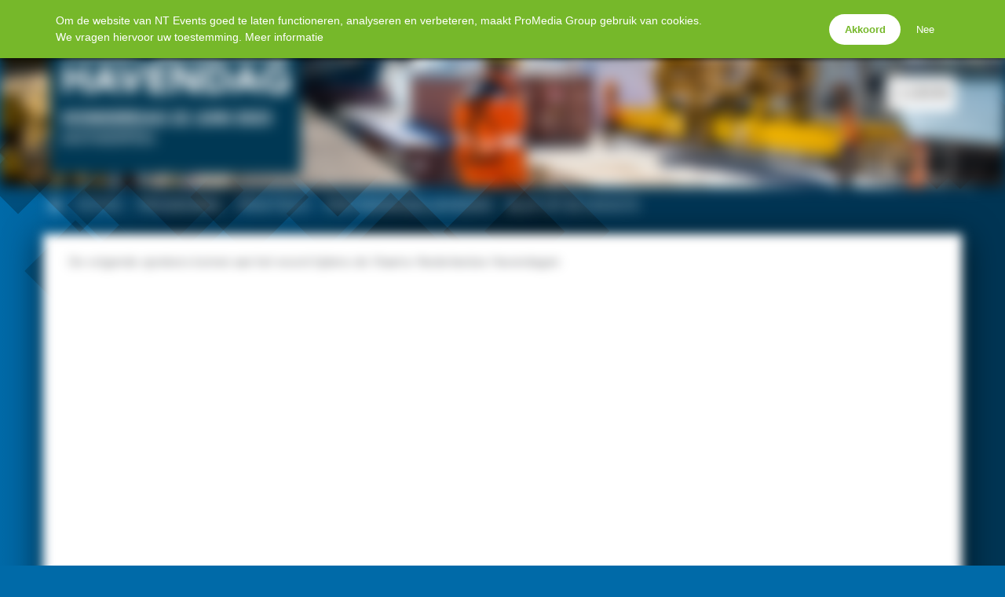

--- FILE ---
content_type: text/html; charset=UTF-8
request_url: https://events.nt.nl/sprekers-2/
body_size: 5688
content:
<!doctype html>
<html lang="nl_NL">
<head>
<meta charset="UTF-8" />
<meta name="viewport" content="width=device-width, initial-scale=1.0, maximum-scale=1.0, user-scalable=no" />
<title>Sprekers | NT Events</title>

		<!-- All in One SEO 4.9.3 - aioseo.com -->
	<meta name="robots" content="max-image-preview:large" />
	<link rel="canonical" href="https://events.nt.nl/sprekers-2/" />
	<meta name="generator" content="All in One SEO (AIOSEO) 4.9.3" />
		<meta property="og:locale" content="nl_NL" />
		<meta property="og:site_name" content="NT Events | Evenementen van Nieuwsblad Transport" />
		<meta property="og:type" content="article" />
		<meta property="og:title" content="Sprekers | NT Events" />
		<meta property="og:url" content="https://events.nt.nl/sprekers-2/" />
		<meta property="article:published_time" content="2021-06-28T13:40:41+00:00" />
		<meta property="article:modified_time" content="2022-02-02T17:54:32+00:00" />
		<meta name="twitter:card" content="summary" />
		<meta name="twitter:title" content="Sprekers | NT Events" />
		<script type="application/ld+json" class="aioseo-schema">
			{"@context":"https:\/\/schema.org","@graph":[{"@type":"BreadcrumbList","@id":"https:\/\/events.nt.nl\/sprekers-2\/#breadcrumblist","itemListElement":[{"@type":"ListItem","@id":"https:\/\/events.nt.nl#listItem","position":1,"name":"Home","item":"https:\/\/events.nt.nl","nextItem":{"@type":"ListItem","@id":"https:\/\/events.nt.nl\/sprekers-2\/#listItem","name":"Sprekers"}},{"@type":"ListItem","@id":"https:\/\/events.nt.nl\/sprekers-2\/#listItem","position":2,"name":"Sprekers","previousItem":{"@type":"ListItem","@id":"https:\/\/events.nt.nl#listItem","name":"Home"}}]},{"@type":"Organization","@id":"https:\/\/events.nt.nl\/#organization","name":"NT Events","description":"Evenementen van Nieuwsblad Transport","url":"https:\/\/events.nt.nl\/"},{"@type":"WebPage","@id":"https:\/\/events.nt.nl\/sprekers-2\/#webpage","url":"https:\/\/events.nt.nl\/sprekers-2\/","name":"Sprekers | NT Events","inLanguage":"nl-NL","isPartOf":{"@id":"https:\/\/events.nt.nl\/#website"},"breadcrumb":{"@id":"https:\/\/events.nt.nl\/sprekers-2\/#breadcrumblist"},"datePublished":"2021-06-28T13:40:41+02:00","dateModified":"2022-02-02T17:54:32+01:00"},{"@type":"WebSite","@id":"https:\/\/events.nt.nl\/#website","url":"https:\/\/events.nt.nl\/","name":"NT Events","description":"Evenementen van Nieuwsblad Transport","inLanguage":"nl-NL","publisher":{"@id":"https:\/\/events.nt.nl\/#organization"}}]}
		</script>
		<!-- All in One SEO -->

<link rel='dns-prefetch' href='//ppt.promedia.nl' />
<link rel='dns-prefetch' href='//hcaptcha.com' />
<link rel='dns-prefetch' href='//cdnjs.cloudflare.com' />
<link rel='dns-prefetch' href='//fonts.googleapis.com' />
<style id='wp-img-auto-sizes-contain-inline-css' type='text/css'>
img:is([sizes=auto i],[sizes^="auto," i]){contain-intrinsic-size:3000px 1500px}
/*# sourceURL=wp-img-auto-sizes-contain-inline-css */
</style>
<link rel='stylesheet' id='gallery-css' href='https://events.nt.nl/wp-content/plugins/mobzGallery/gallery.css?ver=1755826832' type='text/css' media='all' />
<link rel='stylesheet' id='ppt-css' href='https://ppt.promedia.nl/client.css?ver=0.0.5' type='text/css' media='all' />
<link rel='stylesheet' id='europoint-css' href='https://events.nt.nl/wp-content/themes/europoint_event/style.css?ver=1764351765' type='text/css' media='all' />
<link rel='stylesheet' id='raleway-css' href='//fonts.googleapis.com/css?family=Raleway%3A400%2C500%2C700&#038;ver=1764351765' type='text/css' media='all' />
<link rel='stylesheet' id='roboto-css' href='//fonts.googleapis.com/css?family=Roboto%3A400%2C300%2C700%2C400italic&#038;ver=1764351765' type='text/css' media='all' />
<link rel='stylesheet' id='fontawesome-css' href='//cdnjs.cloudflare.com/ajax/libs/font-awesome/4.7.0/css/font-awesome.min.css?ver=4.7.0' type='text/css' media='all' />
<link rel='stylesheet' id='pmgsub-css' href='https://events.nt.nl/wp-content/plugins/pmgSubscriptions/styles/pmgsub.css?ver=1766506822' type='text/css' media='all' />
<script type="text/javascript" src="//cdnjs.cloudflare.com/ajax/libs/jquery/1.12.4/jquery.min.js" id="jquery-js"></script>
<script type="text/javascript" src="https://events.nt.nl/wp-content/plugins/mobzGallery/gallery.js?ver=1755826832" id="gallery-js"></script>
<script type="text/javascript" src="https://events.nt.nl/wp-content/plugins/pmgGAnalytics/ga_events.js?ver=1755826842" id="pmgga-js"></script>
<script type="text/javascript" src="https://ppt.promedia.nl/client.js?ver=0.1.9" id="ppt-js"></script>
<script type="text/javascript" src="https://hcaptcha.com/1/api.js?ver=6.9" id="hcaptcha-js"></script>
<script type="text/javascript" src="https://events.nt.nl/wp-content/plugins/pmgPrivacy/gdpr.js?ver=1755826849" id="gdpr-js"></script>
<script type="text/javascript" src="https://events.nt.nl/wp-content/themes/europoint_event/main.js?ver=1764351765" id="europoint-js"></script>
<script type="text/javascript" src="https://events.nt.nl/wp-content/plugins/pmgSubscriptions/scripts/pmgsubs.js?ver=1755826852" id="pmgsub-assoc-js"></script>
<meta property="og:site_name" content="NT Events" />
<meta property="og:title" content="Sprekers" />
<meta property="og:url" content="https://events.nt.nl/sprekers-2/" />
<meta property="og:description" content="De volgende sprekers komen aan het woord tijdens de Vlaams-Nederlandse Havendagen: Mis het niet meld u nu alvast aan! " />
<meta name="twitter:card" content="summary" />
<meta name="twitter:domain" content="events.nt.nl" />
<meta name="twitter:title" content="Sprekers" />
<noscript><style type="text/css">.js-only{display:none;}</style></noscript>
<link rel='shortlink' href='https://events.nt.nl/?p=7690' />
<!-- GA: dataLayer definition -->
<script>/* <![CDATA[ */
window.dataLayer = window.dataLayer || [];
/* ]]> */</script>
<!-- Google Analytics v4 -->
<script async src="https://www.googletagmanager.com/gtag/js?id=G-1YK0H0277V"></script>
<script>/* <![CDATA[ */
function gtag(){dataLayer.push(arguments);}
gtag('js', new Date());
gtag('config', 'G-1YK0H0277V', {"anonymize_ip":true});
/* ]]> */</script>
<style type="text/css">
:root { --primary-color: #f26810; --secondary-light-color: #2ab0ed; --secondary-dark-color: #00416e; --blurb-color: #ffffff; --blurb-color-bg: #f26810; --nag-color: #333333; --nag-color-fg: #ffffff; --step-color: #2187e0; --step-color-fg: #ffffff; --step-color-labels: #000000; --btn-default-bg: #ffffff; --btn-default-bg-hover: #f2f2f2; --btn-default-border: #000000; --btn-default-border-hover: transparent; --btn-default-fg: #000000; --btn-default-fg-hover: #000000; --btn-primary-bg: #ee7010; --btn-primary-bg-hover: #f26810; --btn-primary-border: transparent; --btn-primary-border-hover: transparent; --btn-primary-fg: #ffffff; --btn-primary-fg-hover: #ffffff; --str-optional: " (optioneel)"; }
</style>
<link rel="icon" href="https://events.nt.nl/wp-content/uploads/2021/10/cropped-NT-site-pictogram-32x32.jpg" sizes="32x32" />
<link rel="icon" href="https://events.nt.nl/wp-content/uploads/2021/10/cropped-NT-site-pictogram-192x192.jpg" sizes="192x192" />
<link rel="apple-touch-icon" href="https://events.nt.nl/wp-content/uploads/2021/10/cropped-NT-site-pictogram-180x180.jpg" />
<meta name="msapplication-TileImage" content="https://events.nt.nl/wp-content/uploads/2021/10/cropped-NT-site-pictogram-270x270.jpg" />
<style type="text/css">
:root {
	--mainmenu-frg: #FFFFFF;
	--mainmenu-frg-hover: #ffffff;
	--mainmenu-marker: #ffffff;
	--submenu-bkg: #FFFFFF;
	--submenu-frg: #333333;
	--submenu-bkg-hover: #EEEEEE;
	--submenu-frg-hover: #111111;
	--submenu-marker: #333333;
	--topnav-bkg: #006aa8;
	--topnav-bkg-scrolled: #006aa8CC;
	--leadout-bkg: #005682;
	--social-frg: #ffffff;
	--body-headings: #777777;
	--body-text: #808285;
	--background-pattern: url(/wp-content/themes/europoint_event/images/bg-f-squares.svg);
}
html, body, .top-bar, .scrolled .menu-bar, .snippet-thumbnail { background-color: var(--topnav-bkg); }
.scrolled #menu-bar { background-color: var(--topnav-bkg-scrolled); -webkit-backdrop-filter: blur(5px); backdrop-filter: blur(5px); }
footer .leadout { background-color: var(--leadout-bkg); background-image: url(https://events.nt.nl/wp-content/uploads/2021/07/V_N-Havendagen-2021_webheader_1920x355-1.png); }
footer .social-media-link { color: var(--social-frg); }
</style>
</head>
<body class="wp-singular page-template-default page page-id-7690 wp-theme-europoint_event page-sprekers-2">
	<header class="has-logo has-social">
		<div id="top-bar">
			<div id="hamburger-container">
				<a href="#" id="hamburger-button">
					<span class="for-inactive"><i class="fa fa-bars"></i><span class="sr-only">Menu</span></span>
					<span class="for-active"><i class="fa fa-times"></i><span class="sr-only">Close</span></span>
				</a>
				<nav id="hamburger-menu"><div class="menu-havencongres-port-of-zwolle-2025-container"><ul id="menu-havencongres-port-of-zwolle-2025" class="menu"><li id="menu-item-12959" class="menu-item menu-item-type-post_type menu-item-object-page menu-item-12959"><a href="https://events.nt.nl/havencongres-zwolle/">Home</a></li>
<li id="menu-item-13279" class="menu-item menu-item-type-post_type menu-item-object-page menu-item-13279"><a href="https://events.nt.nl/havencongres-zwolle/terugblik-havendebat-port-of-zwolle-2024/">Foto’s</a></li>
<li id="menu-item-13108" class="menu-item menu-item-type-post_type menu-item-object-page menu-item-13108"><a href="https://events.nt.nl/havencongres-zwolle/programma/">Programma</a></li>
<li id="menu-item-12974" class="menu-item menu-item-type-post_type menu-item-object-page menu-item-12974"><a href="https://events.nt.nl/havencongres-zwolle/praktisch-2/">Praktisch</a></li>
<li id="menu-item-13142" class="menu-item menu-item-type-post_type menu-item-object-page menu-item-13142"><a href="https://events.nt.nl/havencongres-zwolle/partnermogelijkheden/">Partnermogelijkheden</a></li>
<li id="menu-item-13281" class="menu-item menu-item-type-post_type menu-item-object-page menu-item-13281"><a href="https://events.nt.nl/havencongres-zwolle/blijf-op-de-hoogte/">Blijf op de hoogte</a></li>
</ul></div></nav>
			</div>
			<div id="account-container">
				<a href="https://events.nt.nl/login/?redirect_to=%2Fsprekers-2%2F" id="account-button">
					<i class="fa fa-user-o"></i>
				</a>
				<div class="inline-dropdown inline-login"><div class="pmgsub pmgsub-login"><form name="loginform" id="loginform" action="https://events.nt.nl/wp-login.php" method="post"><p class="login-username">
				<label for="user_login">Inlognaam</label>
				<input type="text" name="log" id="user_login" autocomplete="username" autofocus class="form-control" value="" size="20" />
			</p><p class="login-password">
				<label for="user_pass">Wachtwoord</label>
				<input type="password" name="pwd" id="user_pass" autocomplete="current-password" spellcheck="false" class="form-control" value="" size="20" />
			</p><p class="login-remember"><label><input name="rememberme" type="checkbox" id="rememberme" value="forever" /> Login onthouden</label></p><p class="login-submit">
				<input type="submit" name="wp-submit" id="wp-submit" class="pmgsub-btn pmgsub-btn-primary" value="Inloggen" />
				<input type="hidden" name="redirect_to" value="https://events.nt.nl/sprekers-2/" />
			</p></form></div></div>
			</div>
		</div>
		<div id="jumbotron" class="jumbotron-align-top jumbotron-tint-none" style="background-image:url(https://events.nt.nl/wp-content/uploads/2021/07/V_N-Havendagen-2021_webheader_1920x355-1.png);"></div>
		<div id="header-social-container" class="header-social hide-when-scrolled"><span class="social-media"><a href="https://www.linkedin.com/company/7121270/" target="_blank" class="social-media-link"><i class="fa fa-linkedin fa-fw"></i><span class="sr-only"> LinkedIn</span></a><a href="https://www.facebook.com/nieuwsblad.transport" target="_blank" class="social-media-link"><i class="fa fa-facebook fa-fw"></i><span class="sr-only"> Facebook</span></a><a href="https://twitter.com/NTnl" target="_blank" class="social-media-link"><span style="display:inline-block;width:1.28571429em;">&Xopf;</span><span class="sr-only"> Twitter</span></a></span></div>
		<div id="header-logo-container" class="hide-when-scrolled"><div class="header-logo-wrapper" style="color:#000000;"><a id="header-logo" href="/wp-content/uploads/2023/02/V_N-Havendag-2023_titelblok_465x300.png"><img id="header-logo-image" src="/wp-content/uploads/2023/02/V_N-Havendag-2023_titelblok_465x300.png" alt="Logo" /></a></div></div>
		<div id="header-accountnav-container" class="hide-when-scrolled">
			<nav id="account-nav">
				<ul>
					<li class="menu-item">
						<a class="btn-inline-toggle btn-login" href="https://events.nt.nl/login/?redirect_to=%2Fsprekers-2%2F"><i class="fa fa-user-o"></i> Log in</a>
						<div class="inline-dropdown inline-login"><div class="pmgsub pmgsub-login"><form name="loginform" id="loginform" action="https://events.nt.nl/wp-login.php" method="post"><p class="login-username">
				<label for="user_login">Inlognaam</label>
				<input type="text" name="log" id="user_login" autocomplete="username" autofocus class="form-control" value="" size="20" />
			</p><p class="login-password">
				<label for="user_pass">Wachtwoord</label>
				<input type="password" name="pwd" id="user_pass" autocomplete="current-password" spellcheck="false" class="form-control" value="" size="20" />
			</p><p class="login-remember"><label><input name="rememberme" type="checkbox" id="rememberme" value="forever" /> Login onthouden</label></p><p class="login-submit">
				<input type="submit" name="wp-submit" id="wp-submit" class="pmgsub-btn pmgsub-btn-primary" value="Inloggen" />
				<input type="hidden" name="redirect_to" value="https://events.nt.nl/sprekers-2/" />
			</p></form></div></div>
					</li>
				</ul>
			</nav>
		</div>
		<div id="menu-bar">
			<div class="container">
<nav id="main-menu" class="menu-havencongres-port-of-zwolle-2025-container"><ul id="menu-havencongres-port-of-zwolle-2026" class="container"><li class="menu-item menu-item-type-post_type menu-item-object-page menu-item-12959"><a href="https://events.nt.nl/havencongres-zwolle/" class="link-home"><i class="fa fa-home"></i><span class="label-home">Home</span></a></li>
<li class="menu-item menu-item-type-post_type menu-item-object-page menu-item-13279"><a href="https://events.nt.nl/havencongres-zwolle/terugblik-havendebat-port-of-zwolle-2024/">Foto’s</a></li>
<li class="menu-item menu-item-type-post_type menu-item-object-page menu-item-13108"><a href="https://events.nt.nl/havencongres-zwolle/programma/">Programma</a></li>
<li class="menu-item menu-item-type-post_type menu-item-object-page menu-item-12974"><a href="https://events.nt.nl/havencongres-zwolle/praktisch-2/">Praktisch</a></li>
<li class="menu-item menu-item-type-post_type menu-item-object-page menu-item-13142"><a href="https://events.nt.nl/havencongres-zwolle/partnermogelijkheden/">Partnermogelijkheden</a></li>
<li class="menu-item menu-item-type-post_type menu-item-object-page menu-item-13281"><a href="https://events.nt.nl/havencongres-zwolle/blijf-op-de-hoogte/">Blijf op de hoogte</a></li>
</ul></nav>			</div>
		</div>
	</header>
	<div class="container page-container">
<article id="page-sprekers-2" class="no-sections no-asides has-iframe post-7690 page type-page status-publish hentry">
<div class="body-content pillar"><p>De volgende sprekers komen aan het woord tijdens de Vlaams-Nederlandse Havendagen:</p>
<script type="text/javascript" src="https://forms.nt.nl/scripts/host.js?2024020501"></script>
<iframe id="pme-iframe-0" class="pme-iframe" src="https://forms.nt.nl/nlvlhd2021/workshops?ifr=pme-iframe-0&amp;type=ws" width="100%" height="2000" style="border: none; overflow: hidden;" border="0" frameBorder="0" scrolling="no" webkitallowfullscreen mozallowfullscreen allowfullscreen></iframe>
<p>Mis het niet meld u nu alvast aan! <a href="https://ntp.webinargeek.com/vlaams-nederlandse-havendagen"><span class="button" style="background:#003366;">Registreer kosteloos!</span></a></p>
</div></article>
		<footer>
			<div class="meta pillar">
<div id="text-2" class="widget widget_text">
<h2>ProMedia Group</h2>
			<div class="textwidget"><p>NT events worden georganiseerd door Nieuwsblad Transport. Nieuwsblad Transport is een uitgave van ProMedia Group.</p>
<p>ProMedia Group<br />
Weena 505 B18<br />
3013 AL Rotterdam</p>
<p><a href="https://www.promedia.nl/algemene-voorwaarden/">Algemene voorwaarden</a><br />
<a href="https://www.promedia.nl/gegevensbescherming/" target="_blank" rel="noopener">Privacy policy</a></p>
</div>
		</div>
<div id="text-4" class="widget widget_text">
<h2>Word Nieuwsblad Transport abonnee!</h2>
			<div class="textwidget"><p>Wilt u onbeperkt toegang tot het belangrijke nieuws uit de transport en logistieke sector? Word dan Nieuwsblad Transport abonnee!</p>
<p>Pak uw kans en bekijk <strong><a href="https://www.nt.nl/abonneren/">hier</a></strong> onze abonnementen</p>
</div>
		</div>
<div id="text-6" class="widget widget_text">
<h2>Organisatie</h2>
			<div class="textwidget"><p><img loading="lazy" decoding="async" class="alignnone size-full wp-image-10083" src="https://events.nt.nl/wp-content/uploads/2022/12/Organisatie-5.png" alt="" width="313" height="156" /></p>
</div>
		</div>
			</div>
			<div class="leadout"><div class="pillar">
<span class="social-media"><a href="https://www.linkedin.com/company/7121270/" target="_blank" class="social-media-link"><i class="fa fa-linkedin fa-fw"></i><span class="sr-only"> LinkedIn</span></a><a href="https://www.facebook.com/nieuwsblad.transport" target="_blank" class="social-media-link"><i class="fa fa-facebook fa-fw"></i><span class="sr-only"> Facebook</span></a><a href="https://twitter.com/NTnl" target="_blank" class="social-media-link"><span style="display:inline-block;width:1.28571429em;">&Xopf;</span><span class="sr-only"> Twitter</span></a></span>
<p>© 2026 ProMedia Events &amp; Conferences BV</p>
			</div></div>
		</footer>
	</div>
<script type="speculationrules">
{"prefetch":[{"source":"document","where":{"and":[{"href_matches":"/*"},{"not":{"href_matches":["/wp-*.php","/wp-admin/*","/wp-content/uploads/*","/wp-content/*","/wp-content/plugins/*","/wp-content/themes/europoint_event/*","/*\\?(.+)"]}},{"not":{"selector_matches":"a[rel~=\"nofollow\"]"}},{"not":{"selector_matches":".no-prefetch, .no-prefetch a"}}]},"eagerness":"conservative"}]}
</script>
<script type="text/javascript">
piAId = '184272';
piCId = '9358';
(function() {
	function async_load(){
		var s = document.createElement('script'); s.type = 'text/javascript';
		s.src = ('https:' == document.location.protocol ? 'https://pi' : 'http://cdn') + '.pardot.com/pd.js';
		var c = document.getElementsByTagName('script')[0]; c.parentNode.insertBefore(s, c);
	}
	if(window.attachEvent) { window.attachEvent('onload', async_load); }
	else { window.addEventListener('load', async_load, false); }
})();
</script>
		<style type="text/css">
		#gdpr-consent { --text-bkg: #76B82A; --text-frg: #FFFFFF; --text-link: #FFFFFF; --btn-bkg: #FFFFFF; --btn-frg: #76B82A; top: 0; }
		</style>
		<script type="text/javascript">/* <![CDATA[ */
		gdpr_css = "/wp-content/plugins/pmgPrivacy/gdpr.css";
		gdpr_url = "/wp-content/plugins/pmgPrivacy/consent.php";
		gdpr_xlat = {"str-accept":"Akkoord","str-deny":"Nee","str-prompt":"Om de website van NT Events goed te laten functioneren, analyseren en verbeteren, maakt ProMedia Group gebruik van cookies. <br \/>We vragen hiervoor uw toestemming. <a href=\"https:\/\/www.promedia.nl\/gegevensbescherming\/\" target=\"_blank\">Meer informatie<\/a>"};
		</script>
	<script type="text/javascript">/* <![CDATA[ */
	if ((window.location.search.indexOf ('utm_source=newsletter') > 0) && (window.location.search.indexOf ('utm_medium=email') > 0))
	{
		var ny = new Date ();
		ny.setFullYear (ny.getFullYear () + 1);
		document.cookie = 'mcu=1; expires=' + ny.toUTCString () + '; path=/';
	}
	var pmgsubs = {
		"state" : "anon",
		"newsletter" : !!document.cookie.match(/\bmcu=1\b/)
	};
	/* ]]> */</script>
<script type="text/javascript">
/* <!CDATA[ */
	var ppt_base_url = "https://ppt.promedia.nl/";
	    var ppt_cats = [];

    function ppt_hcaptcha_callback (token)
	{
		var asset_id = jQuery ('#drag4-component-1').closest ('.asset-wrapper').data ('asset-id');
    	jQuery.post (ppt_base_url + 'hcaptcha.php', { 'token' : token, 'asset_id' : asset_id }, function (data)
    	{
        	jQuery ('#drag4-component-1').prop ('action', data).submit ();
    	});
	}
/* ]> */
</script>

<script defer src="https://static.cloudflareinsights.com/beacon.min.js/vcd15cbe7772f49c399c6a5babf22c1241717689176015" integrity="sha512-ZpsOmlRQV6y907TI0dKBHq9Md29nnaEIPlkf84rnaERnq6zvWvPUqr2ft8M1aS28oN72PdrCzSjY4U6VaAw1EQ==" data-cf-beacon='{"version":"2024.11.0","token":"a76cf0c238cf49e690a52633c4e1fc5f","r":1,"server_timing":{"name":{"cfCacheStatus":true,"cfEdge":true,"cfExtPri":true,"cfL4":true,"cfOrigin":true,"cfSpeedBrain":true},"location_startswith":null}}' crossorigin="anonymous"></script>
</body>
</html>

--- FILE ---
content_type: text/css
request_url: https://events.nt.nl/wp-content/themes/europoint_event/style.css?ver=1764351765
body_size: 8276
content:
/*
	Theme Name: Europoint Event
	Description: Theme for ProMedia Events & Conferences events.
	Version: 1.1
	Author: Steven Don
	Author URI: http://www.shdon.com/
	Tags: white, two-columns, max-width, responsive
*/

/* Basic elements */

*
{
	-moz-box-sizing: border-box;
	box-sizing: border-box;
	margin: 0;
	padding: 0;
}

:root {
	--mainmenu-bkg: #999999;
	--mainmenu-bkg-scrolled: #999999DD;
	--mainmenu-frg: #FFFFFF;
	--mainmenu-frg-hover: #FFFFFF;
	--mainmenu-marker: #FFFFFF;
	--submenu-bkg: #FFFFFF;
	--submenu-frg: #333333;
	--submenu-bkg-hover: #EEEEEE;
	--submenu-frg-hover: #111111;
	--submenu-marker: #333333;
	--background-pattern: none;
	--body-headings: #808285;
	--body-text: #808285;
}

html, body
{
	background: #FFF;
	color: #000;
	font-family: "Roboto", Helvetica, Arial, sans-serif;
	line-height: 1.5;
	overflow-x: hidden;
}

html
{
	height: 100%;
}

body
{
	background-attachment: fixed, fixed;
	background-image: var(--background-pattern);
	background-image: var(--background-pattern), linear-gradient(to right, rgba(0,0,0,0) 0%, rgba(0,0,0,0.5) 60%);
	background-position: left top;
	background-repeat: no-repeat;
	min-height: 100%;
}

a
{
	color: inherit;
	cursor: pointer;
	text-decoration: none;
}

address
{
	font-style: normal;
}

b, strong
{
	font-weight: 600;
}

h1, h2, h3
{
	font-family: "Raleway", Helvetica, Arial, sans-serif;
	font-weight: 600;
}

hr
{
	border-color: #CCC;
	border-style: solid none none;
	border-width: 1px 0 0;
	display: block;
	height: 0;
	width: 100%;
}

input[type=email],
input[type=number],
input[type=text],
input[type=url]
{
	border: 1px solid #CCC;
	transition: border-color 0.25s, box-shadow 0.25s;
}

input:focus
{
	border-color: #333;
	box-shadow: 0 0 1ex rgba(0,0,0,0.25);
}

p
{
	font-weight: normal;
}

/* Utility classes */

a[href]
{
	transition: color 0.25s, background-color 0.25s;
}

a.anchor
{
	display: block;
	height: 0;
	position: relative;
	top: -6em;
}

.autoclear:after
{
	clear: both;
	content: '';
	display: table;
}

.button
{
	background: #939598;
	border: none;
	border-radius: 5px;
	color: #FFFFFF;
	display: inline-block;
	line-height: 3em;
	margin: 1ex;
	min-height: 2em;
	padding-left: 1.5em;
	padding-right: 1.5em;
	text-align: center;
	text-decoration: none;
	text-transform: uppercase;
	transition: color 0.25s, background-color 0.25s;
}

.button:hover
{
	background: #666;
}

.button.fancy
{
	background-image: linear-gradient(to bottom, #3397E6, #0B5CD1);
	border: 5px solid #3599E7;
	border-radius: 1.5em;
	box-shadow: inset 2px 4px 6px -3px #FFF, inset -2px -4px 6px -3px #0852CC, 0.75ex 0.75ex 2.5ex -1.5ex rgba(0,0,0,0.5);
	color: #FFF;
	cursor: pointer;
	display: inline-block;
	font-size: 1rem;
	font-weight: bold;
	height: 3em;
	line-height: 38px;
	min-width: 265px;
	text-align: center;
}

.button.s
{
	font-size: 75%;
}

.button.l
{
	font-size: 125%;
}

.button.xl
{
	font-size: 150%;
}

.button.xxl
{
	font-size: 175%;
}

.highlight
{
	background: #EEE;
	border: 1px solid #EEE;
	padding: 0 1em;
}

.highlight h4
{
	margin: 1em 0;
}

i.fa
{
	text-decoration: none !important;
}

img.aligncenter
{
	display: block;
	height: auto;
	margin: 0 auto;
	max-width: 100%;
}

img.alignleft
{
	clear: left;
	float: left;
	margin: 0 1em 1em 0;
}

img.alignright
{
	clear: right;
	float: right;
	margin: 0 0 1em 1em;
}

img.imground
{
	border: 4px solid #CCC;
	border-radius: 50%;
}

img.fluid
{
	display: block;
	height: auto;
	max-width: 100%;
	width: 100%;
}

.fade
{
	opacity: 0.5;
	transition: opacity 0.5s;
}

.fade.in
{
	opacity: 1;
}

.fade.out
{
	opacity: 0;
}

/* Scaffolding */

.page-container
{
	background: #FFFFFF;
	box-shadow: 0 10px 38px 6px rgba(0,0,0,0.57);
	font-size: 0.75rem;
	margin-bottom: 5em;
	position: relative;
	z-index: 0;
}

.container
{
	margin-left: auto;
	margin-right: auto;
	width: 100%;
}

.pillar
{
	clear: both;
	margin-left: auto;
	margin-right: auto;
	padding-left: 2rem;
	padding-right: 2rem;
	position: relative;
	width: 100%;
}

.sr-only
{
	border: 0;
	clip: rect(0, 0, 0, 0);
	height: 1px;
	margin: -1px;
	overflow: hidden;
	padding: 0;
	position: absolute;
	width: 1px;
}

@media (min-width: 768px)
{
	.container { max-width: 750px; }
}

@media (min-width: 992px)
{
	.container { max-width: 970px; }
}

@media (min-width: 1200px)
{
	.container { max-width: 1170px; }
}

/* Bootstrap grid cherrypicking */

.visible-xs,
.visible-sm,
.visible-md,
.visible-lg
{
	display: none !important;
}


.row
{
	display: grid;
	gap: 2rem 1rem;
	grid-template-columns: repeat(12, 1fr);
	margin-inline: -1rem;
}

.col-xs-3, .col-xs-4, .col-xs-6, .col-xs-8, .col-xs-12,
.col-sm-3, .col-sm-4, .col-sm-6, .col-sm-8, .col-sm-12,
.col-md-3, .col-md-4, .col-md-6, .col-md-8, .col-md-12,
.col-lg-3, .col-lg-4, .col-lg-6, .col-lg-8, .col-lg-12
{
	grid-column-end: span 12;
	min-height: 1px;
	padding-inline: 1rem;
	position: relative;
}

.col-xs-8 { grid-column-end: span 8; }
.col-xs-6 { grid-column-end: span 6; }
.col-xs-4 { grid-column-end: span 4; }
.col-xs-3 { grid-column-end: span 3; }

@media (max-width: 767px)
{
	.visible-xs { display: block !important; }
}

@media (min-width: 768px)
{
	.col-sm-8 { grid-column-end: span 8;}
	.col-sm-6 { grid-column-end: span 6;}
	.col-sm-4 { grid-column-end: span 4;}
	.col-sm-3 { grid-column-end: span 3;}
}

@media (min-width: 768px) and (max-width: 991px)
{
	.visible-sm { display: block !important; }
}

@media (min-width: 992px)
{
	.col-md-8 { grid-column-end: span 8;}
	.col-md-6 { grid-column-end: span 6;}
	.col-md-4 { grid-column-end: span 4;}
	.col-md-3 { grid-column-end: span 3;}
}

@media (min-width: 992px) and (max-width: 1199px)
{
	.visible-md { display: block !important; }
}

@media (min-width: 1200px)
{

	.col-lg-8 { grid-column-end: span 8;}
	.col-lg-6 { grid-column-end: span 6;}
	.col-lg-4 { grid-column-end: span 4;}
	.col-lg-3 { grid-column-end: span 3;}
	.visible-lg { display: block !important; }
}

.clearfix:before,
.container:before
{
	content: '';
	display: table;
}

.clearfix:after,
.container:after
{
	clear: both;
	content: '';
	display: table;
}

/* Branding classes */

.brand-logo-container
{
	background: white;
	padding: 1em;
}

.brand-logo-container-left
{
	left: 0;
	position: absolute;
	top: 50%;
	transform: translateY(-50%);
}

.brand-logo
{
	display: block;
	float: none !important;
}

/* Social media */

#socialmedia { margin: 1em 0; }
#socialmedia .socialmedia { border-color: transparent; border-radius: 3px; border-style: solid; border-width: 1px; box-sizing: border-box; color: #FFF; display: inline-block; font-size: 1.25rem; height: 2em; line-height: 2em; margin-right: 1ex; text-align: center; width: 2em; }
#socialmedia .socialmedia-email { background-color: #FFF; border-color: #99C; color: #669; }
#socialmedia .socialmedia-facebook { background-color: #4267B2; }
#socialmedia .socialmedia-google-plus { background-color: #DB4437; }
#socialmedia .socialmedia-linkedin { background-color: #0369A0; }
#socialmedia .socialmedia-twitter { background-color: #1B95E0; }
#socialmedia .socialmedia-whatsapp { background-color: #00E676; }
@media (min-width: 641px) { #socialmedia .socialmedia-whatsapp { display: none; } }

.social-media-link
{
	background: rgba(0,0,0,0.25);
	box-shadow: 0 0 1ex rgba(0,0,0,0.25);
	border-radius: 0.2em;
	border-style: solid;
	border-width: 2px;
	display: inline-block;
	line-height: 1.28571429em;
	margin: 0.25em;
	text-align: center;
	text-decoration: none !important;
}

.social-media-link > :is(i, span)
{
	transition: transform 0.25s;
}

.social-media-link:hover > :is(i, span)
{
	transform: scale(1.2);
}

/* Header and menu */

header
{
	color: #FFF;
	display: grid;
	grid-template-columns:
		[vp-left]
		calc(50vw - 585px)
		[pillar-start gutter-left-start]
		3rem
		[gutter-left-end content-start logo-start]
		min-content
		[logo-end details-start]
		auto
		[content-mid]
		auto
		[content-end details-end gutter-right-start]
		3rem
		[gutter-right-end pillar-end]
		calc(50vw - 585px)
		[vp-right];
	grid-template-rows:
		[top-bar-start]
		auto
		[top-bar-end jumbotron-start top-row-start]
		min-content 
		[top-row-end mid-row-start]
		auto
		[mid-row-end bot-row-start]
		1fr
		[bot-row-end jumbotron-end main-menu-start]
		min-content
		[main-menu-end];
	position: relative;
	z-index: 1;
}

header a
{
	color: inherit;
	text-decoration: none;
}

header nav
{
	font-size: 1rem;
}

#top-bar
{
	background: #111;
	display: grid;
	grid-area: top-bar-start / vp-left / top-bar-end / vp-right;
	grid-template-columns: subgrid;
}

#hamburger-container
{
	border-right: 1px solid rgba(255,255,255,0.5);
	grid-area: gutter-left;
}

#hamburger-menu
{
	background: #FFF;
	border-bottom: 1px solid #CCC;
	color: #666;
	display: none;
	font-size: 1rem;
	left: 0;
	padding: 1rem;
	position: fixed;
	right: 0;
	top: 3rem;
	z-index: 1;
}

#hamburger-button.active + #hamburger-menu
{
	box-shadow: 0 0.25ex 0.5ex rgba(0,0,0,0.1);
	display: block;
}

#hamburger-menu li
{
	display: block;
}

#hamburger-menu .menu > li
{
	border-top: 1px solid #666;
}

#hamburger-menu .menu > li:first-child
{
	border-top: none;
}

#hamburger-menu a
{
	line-height: 2;
}

#hamburger-menu .active-menu-item > a
{
	font-weight: bold;
}

#hamburger-menu .sub-menu
{
	display: none;
}

#hamburger-menu .active-menu-item .sub-menu
{
	display: block;
}

#hamburger-menu .sub-menu .sub-menu > li > a:before
{
	content: '\00A0\00A0\27E9\00A0';
}

#hamburger-menu .menu > li > .sub-menu
{
	background-color: #666;
	color: #FFF;
	max-height: 250px;
	overflow: auto;
	padding: 1ex 1em;
}

#account-container
{
	border-left: 1px solid rgba(255,255,255,0.5);
	grid-area: gutter-right;
	position: relative;
}

#jumbotron
{
	background-repeat: no-repeat;
	background-size: cover;
	grid-area: jumbotron-start / vp-left / jumbotron-end / vp-right;
	position: relative;
	z-index: -1;
}

.jumbotron-align-top { background-position: center top; }
.jumbotron-align-high { background-position: center 25%; }
.jumbotron-align-center { background-position: center center; }
.jumbotron-align-low { background-position: center 75%; }
.jumbotron-align-bottom { background-position: center bottom; }

#language-selector-container
{
	justify-content: center;
	display: flex;
	flex-direction: row;
	grid-area: top-bar-start / content-start / top-bar-end / content-end;
}

#header-social-container
{
	align-items: flex-end;
	display: flex;
	flex-direction: column;
	gap: 1rem;
	grid-area: mid-row-start / content-end /  bot-row-end / pillar-end;
	justify-content: flex-end;
	padding: 0.5rem;
}

#header-logo-container
{
	align-items: center;
	display: flex;
	grid-area: jumbotron-start / pillar-start / bot-row-end / logo-end;
	justify-content: center;
	padding: 1rem 0.5rem;
}

.has-details > #header-logo-container
{
	grid-area: jumbotron-start / pillar-start / mid-row-end / content-end;
}

#header-logo-image
{
	display: block;
	height: auto;
	margin: auto;
	max-height: 320px;
	max-width: 320px;
	width: auto;
}

#header-details-container
{
	align-items: flex-end;
	display: flex;
	grid-area: bot-row-start / pillar-start / bot-row-end / content-end;
	padding-left: 0.5rem; 
	text-align: center;
}

.header-details
{
	font-family: "Raleway", Helvetica, Arial, sans-serif;
	flex: 1 1 auto;
	line-height: 1.1;
	text-shadow: 0 0 1ex #000, 0 0 1ex #000;
}

.header-title
{
	margin-block: 0 0.5rem;
}

.header-info
{
	font-size: 175%;
	margin-top: -0.5rem;
	padding-block: 0.5rem;
}

.header-details .line
{
	display: block;
}

#header-accountnav-container
{
	align-items: center;
	display: none;
	grid-area: mid-row-start / details-start / mid-row-end / details-end;
	justify-content: flex-end;
	padding-right: 0.5rem;
	z-index: 2;
}

#account-nav
{
	line-height: 1.5;
	position: relative;
	text-transform: uppercase;
}

#account-nav ul
{
	list-style-type: none;
}

#account-nav a
{
	display: inline-block;
	font-weight: bold;
	padding: 1.2ex;
}

#account-nav .btn-inline-toggle
{
	background: var(--submenu-bkg, #E3E3E3);
	color: var(--submenu-frg, #333333);
	display: inline-block;
}

.inline-dropdown
{
	background: var(--submenu-bkg, #E3E3E3);
	box-shadow: 2px 2px 2px rgba(0,0,0,0.5);
	color: var(--submenu-frg, #333333);
	display: none;
	min-width: 200px;
	opacity: 0;
	position: absolute;
	right: 0;
	text-align: left;
	text-transform: none;
	top: 100%;
	transition: opacity 0.25s;
	z-index 2;
}

.btn-inline-toggle.active,
.btn-inline-toggle:hover > a,
.active .inline-dropdown a:hover
{
	background: var(--submenu-bkg-hover, #EEEEEE);
	color: var(--submenu-frg-hover, #111111);
}

.inline-login
{
	line-height: 2;
	padding: 0.5rem;
}

.active + .inline-login,
.active + .inline-profile-menu
{
	display: block;
	opacity: 1;
}

.inline-profile-menu a
{
	border-left: 3px solid transparent;
	display: block !important;
	padding: 1.2ex;
}

.inline-profile-menu a:hover
{
	border-left-color: var(--submenu-marker, #333333);
}

#hamburger-button,
#account-button
{
	display: inline-block;
	line-height: 3rem;
	text-align: center;
	width: 3rem;
}

#hamburger-button:not(.active) .for-active,
#hamburger-button.active .for-inactive
{
	display: none;
}

#language-selector-wrapper
{
	align-items: center;
	display: flex;
	flex-direction: row;
}

#language-selector
{
	background: transparent;
	border: none;
	color: inherit;
	cursor: pointer;
	padding-inline: 1rem;
}

.header-social
{
	text-shadow: 0 0 1ex #000;
}

.social-media-link
{
	background: rgba(0,0,0,0.25);
	box-shadow: 0 0 1ex rgba(0,0,0,0.25);
	border-radius: 0.2em;
	border-style: solid;
	border-width: 2px;
	box-sizing: content-box;
	display: inline-block;
	height: 2em;
	line-height: 2em;
	text-align: center;
	text-decoration: none !important;
	width: 2em;
}

@media (min-width: 576px)
{
	header
	{
		grid-template-rows:
			[top-bar-start]
			auto
			[top-bar-end jumbotron-start top-row-start]
			auto
			[top-row-end mid-row-start]
			auto
			[mid-row-end bot-row-start]
			auto
			[bot-row-end jumbotron-end main-menu-start]
			min-content
			[main-menu-end];
	}
	#language-selector-container { grid-area: top-row-start / details-start / top-row-end / pillar-end; justify-content: flex-end; }
	#language-selector-wrapper
	{
		background: #FFF;
		border-bottom-left-radius: 4px;
		border-bottom-right-radius: 4px;
		box-shadow: 0.5ex 0.5ex 0.5ex rgba(0,0,0,0.25);
		color: #666;
		gap: 1rem;
		height: 2rem;
		line-height: 2rem;
		margin-right: 0.5rem;
		padding-inline: 1em;
	}
	#language-selector
	{
		background: #FFF;
		border: 1px solid #EEE;
		border-radius: 4px;
		color: #333;
	}
	#header-logo-container { grid-area: jumbotron-start / pillar-start / bot-row-end / content-mid; justify-content: flex-start; padding-right: 1rem; }
	.has-details > #header-logo-container { grid-area: jumbotron-start / pillar-start / mid-row-end / content-mid; }
	#header-details-container { grid-area: bot-row-start / pillar-start / bot-row-end / content-mid; text-align: left; }
	#account-nav .inline-login { min-width: 300px; }
}

@media (min-width: 768px)
{
	header
	{
		grid-template-columns:
			[vp-left]
			calc(50vw - 585px)
			[pillar-start content-start logo-start]
			min-content
			[logo-end details-start]
			auto
			[content-mid]
			auto
			[content-end details-end pillar-end]
			calc(50vw - 585px)
			[vp-right];
	}
	#top-bar { display: none; }
	#header-social-container { flex-direction: row; grid-area: bot-row-start / content-mid /  bot-row-end / pillar-end; }
	#header-accountnav-container { display: flex; }
}

@media (min-width: 1024px)
{
	header
	{
		grid-template-columns:
			[vp-left]
			calc(50vw - 585px)
			[pillar-start gutter-left-start]
			3rem
			[gutter-left-end content-start logo-start]
			min-content
			[logo-end details-start]
			auto
			[content-mid]
			auto
			[content-end details-end gutter-right-start]
			3rem
			[gutter-right-end pillar-end]
			calc(50vw - 585px)
			[vp-right];
		grid-template-rows:
			[top-bar-start]
			auto
			[top-bar-end jumbotron-start top-row-start]
			1fr 
			[top-row-end mid-row-start]
			auto
			[mid-row-end bot-row-start]
			1fr
			[bot-row-end jumbotron-end main-menu-start]
			min-content
			[main-menu-end];
	}

	#language-selector-container
	{
		justify-content: flex-end;
		grid-area: top-row-start / details-start / top-row-end / pillar-end;
	}

	#header-social-container
	{
		align-items: flex-end;
		grid-area: bot-row-start / content-mid /  bot-row-end / pillar-end;
		justify-content: flex-end;
	}

	#header-logo-container
	{
		align-items: center;
		grid-area: jumbotron-start / pillar-start / jumbotron-end / logo-end;
		justify-content: flex-start;
	}
	
	.has-details > #header-logo-container
	{
		grid-area: jumbotron-start / pillar-start / jumbotron-end / logo-end;
	}


	#header-details-container
	{
		grid-area: bot-row-start / details-start / bot-row-end / content-mid;
	}

	#header-accountnav-container
	{
		align-items: center;
		display: flex;
		grid-area: mid-row-start / details-start / mid-row-end / pillar-end;
		justify-content: flex-end;
	}
}

/* Menu bar */

#menu-bar
{
	color: var(--mainmenu-bkg, #FFFFFF);
	display: none;
	font-family: "Raleway", Helvetica, Arial, sans-serif;
	font-size: 1rem;
	font-weight: 500;
	grid-area: main-menu-start / vp-left / main-menu-end / vp-right;
	text-transform: uppercase;
	position: relative;
	text-align: left;
	z-index: 1;
}

#menu-bar .menu-item
{
	display: inline-block;
	list-style-type: none;
	padding: 0.5em 0.5em 1em;
}

#menu-bar .menu-item a
{
	display: inline-block;
	line-height: 2em;
	padding-bottom: 0.25em;
	position: relative;
	vertical-align: top;
}

#menu-bar .menu-item .label-home
{
	padding-left: 0.5ex;
}

#menu-bar .sub-menu .menu-item
{
	display: block;
	padding: 0.25em 1em;
	text-transform: none;
	white-space: nowrap;
}

@media (min-width: 768px)
{
	#menu-bar { display: block }
}

header .header-details time + .venue::before,
header .header-details time + .country::before,
header .header-details .venue + .country::before
{
	content: ', ';
}

header .countdown
{
	display: table;
	font-size: 300%;
	line-height: 1.25;
	margin-inline: auto;
	max-width: 400px;
	padding: 0.5rem 0.5rem 1ex;
	text-align: center;
	text-shadow: 0 0 0.5ex #000;
	width: 100%;
}

header .countdown.dark
{
	text-shadow: 0 0 0.5ex #FFF;
}

header .header-logo-wrapper.solid .countdown
{
	text-shadow: none;
}

header .countdown > span
{
	display: table-cell;
	vertical-align: middle;
}

header .countdown .sep
{
	width: 2px;
}

header .countdown > span::after
{
	display: block;
	font-size: 25%;
	line-height: 1em;
	margin-bottom: -1em;
	text-transform: uppercase;
}

header .countdown > span.days::after { content: 'days'; }
header .countdown > span.hrs::after { content: 'hours'; }
header .countdown > span.min::after { content: 'min'; }
header .countdown > span.sec::after { content: 'sec'; }
header[lang^=de] .countdown > span.days::after { content: 'Tage'; }
header[lang^=de] .countdown > span.hrs::after { content: 'Stunden'; }
header[lang^=de] .countdown > span.min::after { content: 'Minuten'; }
header[lang^=de] .countdown > span.sec::after { content: 'Sekunden'; }
header[lang^=en] .countdown > span.days::after { content: 'days'; }
header[lang^=en] .countdown > span.hrs::after { content: 'hours'; }
header[lang^=en] .countdown > span.min::after { content: 'min'; }
header[lang^=en] .countdown > span.sec::after { content: 'sec'; }
header[lang^=fr] .countdown > span.days::after { content: 'jours'; }
header[lang^=fr] .countdown > span.hrs::after { content: 'heures'; }
header[lang^=fr] .countdown > span.min::after { content: 'minutes'; }
header[lang^=fr] .countdown > span.sec::after { content: 'secondes'; }
header[lang^=nl] .countdown > span.days::after { content: 'dagen'; }
header[lang^=nl] .countdown > span.hrs::after { content: 'uren'; }
header[lang^=nl] .countdown > span.min::after { content: 'min'; }
header[lang^=nl] .countdown > span.sec::after { content: 'sec'; }

header #menu-bar nav
{
	min-height: 3em;
}

.scrolled .hide-when-scrolled
{
	display: none;
}

.scrolled #menu-bar
{
	-webkit-backdrop-filter: blur(5px);
	backdrop-filter: blur(5px); 
	background-color: var(--topnav-bkg-scrolled, #FFFFFFCC);
	background-image: linear-gradient(to right, rgba(0,0,0,0) 0%, rgba(0,0,0,0.5) 60%);
	box-shadow: 0 0.25ex 0.5ex rgba(0,0,0,0.1);
	color: #FFFFFF;
	left: 0;
	position: fixed;
	right: 0;
	top: 0;
	z-index: 1;
}

.scrolled #menu-bar::before
{
	background-attachment: fixed;
	background-image: var(--background-pattern);
	background-position: top left;
	content: '';
	filter: blur(5px);
	inset: 0;
	opacity: 0.25;
	position: absolute;
	z-idnex: 0;
}

.scrolled .admin-bar #menu-bar
{
	padding-top: 2rem;
}

.scrolled .page-container
{
	margin-top: 3rem;
}

.top-bar .current-menu-item a:before
{
	border-style: solid none none;
	border-width: 2px;
	content: '';
	left: 0;
	position: absolute;
	right: 0;
	top: 2px;
}

.top-bar .current-menu-item a:after
{
	border-style: solid none none;
	border-width: 2px;
	bottom: 2px;
	content: '';
	left: 0;
	position: absolute;
	right: 0;
}

/* Header: main meu */

#main-menu .menu-item-has-children
{
	position: relative;
}

#main-menu .sub-menu
{
	background: #FFF;
	background: var(--submenu-bkg, #FFF);
	box-shadow: 2px 2px 2px rgba(0,0,0,0.25);
	color: #333;
	color: var(--submenu-frg, #333);
	display: none;
	flex-direction: column;
	left: 0;
	position: absolute;
	top: 100%;
	transform: translateY(-0.5em);
	z-index: 2;
}

#main-menu .sub-menu li
{
	position: relative;
	transition: all 0.2s;
}

#main-menu .sub-menu li:hover
{
	background: #EEE;
	background: var(--submenu-bkg-hover, #EEE);
	color: #111;
	color: var(--submenu-frg-hover, #111);
}

@media (min-width: 768px)
{
	#hamburger-menu .fa-home,
	#main-menu .label-home
	{
		display: none;
	}
	#main-menu .menu-item-has-children:hover .sub-menu
	{
		display: flex;
	}
}

#main-menu > ul > .menu-item > a
{
	color: #FFF;
	color: var(--mainmenu-frg, #FFF);
}

#main-menu > ul > .menu-item > a:hover
{
	color: #FFF;
	color: var(--mainmenu-frg-hover, #FFF);
}

#main-menu > ul > .menu-item > a::after
{
	background-color: #FFF;
	background-color: var(--mainmenu-marker, #FFF);
	bottom: 0;
	content: '';
	height: 3px;
	left: 0;
	opacity: 0;
	position: absolute;
	right: 0;
	transform: translateY(-8px);
	transition: all 0.2s;
}

#main-menu > ul > .menu-item.current-menu-item > a::after
{
	opacity: 0.75;
	transform: translateY(0);
}

#main-menu > ul > .menu-item > a:hover::after
{
	opacity: 1;
	transform: translateY(0);
}

#main-menu .sub-menu .menu-item::before
{
	background-color: #333;
	background-color: var(--submenu-marker, #333);
	bottom: 0;
	content: '';
	left: 0;
	opacity: 0.25;
	position: absolute;
	top: 0;
	transition: all 0.25s;
	width: 2px;
}

#main-menu .sub-menu .menu-item.current-menu-item::before
{
	opacity: 0.75;
	width: 4px;
}

#main-menu .sub-menu .menu-item:hover::before,
#main-menu .sub-menu .menu-item.current-menu-item:hover::before
{
	opacity: 1;
	width: 4px;
}

/* Header:  */

#account-nav .btn-inline-toggle
{
	background: var(--submenu-bkg, #E3E3E3);
	color: var(--submenu-frg, #333333);
}

#account-nav .menu-item-subscribe
{
	background: transparent;
	background-color: var(--subscribe-link);
}

#account-nav label[for]
{
	display: block;
	font-size: x-small;
}

#account-nav input[type=checkbox]
{
	vertical-align: middle;
}

#account-nav p.login-username,
#account-nav p.login-password
{
	margin-bottom: 1ex;
}

#account-nav p.login-submit
{
	margin-block: 1ex 1em;
}

#account-nav a.forgot-pw
{
	color: #00437A;
	display: block;
	font-weight: normal;
	line-height: normal;
	padding: 0;
}

#account-nav a.forgot-pw:hover
{
	text-decoration: underline;
}

/* Main content: basic elements */

.body-content
{
	color: var(--body-text, #808285);
	padding-block: 2.5rem;
}

.body-content :is(h1, h2, h3, h4, h5, h6)
{
	color: var(--body-headings, #808285);
}

:is(.body-content, .section-content) > :is(h1, h2, h3)
{
	margin-bottom: 1.5em;
	margin-top: 1.5em;
}

:is(.body-content, .section-content) > :first-child
{
	margin-top: 0;
}

.body-content hr
{
	margin: 1em 0;
}

article
{
	font-size: 1rem;
	position: relative;
	z-index: 0;
}

article h1, article h2
{
	font-size: 26px;
	font-weight: 900;
}

article h1
{
	text-transform: uppercase;
}

article p
{
	margin: 1.5em 0;
}

article ul,
article ol
{
	margin: 2.5em 0;
	overflow: hidden;
	padding-left: 2.2em;
}

article a
{
	color: #379CE8;
}

article a:hover,
footer .meta a:hover
{
	color: #0F5181;
	text-decoration: underline;
}

@media (min-width: 640px)
{
	ol.two-columns,
	ul.two-columns
	{
		-webkit-column-count: 2;
		-moz-column-count: 2;
		column-count: 2;
		padding-left: 0;
	}
	ol.two-columns li,
	ul.two-columns li
	{
		margin-left: 2.2em;
	}
}


/* Main content: grid of snippets */

.snippet .snippet-thumbnail
{
	aspect-ratio: 1;
	background-position: center;
	background-repeat: no-repeat;
	background-size: cover;
	height: auto;
	overflow: hidden;
	position: relative;
	width: 100%;
}

.snippet .snippet-thumbnail:before
{
	content: '';
	display: block;
	height: 0;
	margin: 0;
	padding: 0 0 100% 0;
	width: 100%;
}

.snippet .snippet-thumbnail .snippet-title
{
	bottom: 0;
	color: #FFF;
	font-size: 150%;
	left: 0;
	line-height: 1.1;
	padding: 0 1em 1ex;
	position: absolute;
	right: 0;
	text-shadow: 0 0 1ex rgba(0,0,0,0.5);
	top: auto;
}

.snippet .snippet-content p,
.snippet .snippet-content ol,
.snippet .snippet-content ul
{
	margin-bottom: 1em;
	margin-top: 1em;
}

.snippet > .snippet-link
{
	color: inherit;
	text-decoration: none;
}

/* Main content: list of articles (loop and showcase) */

.articles:after,
.articles article:after
{
	clear: both;
	content: '';
	display: table;
}

.articles
{
	font-size: 1rem;
	margin-left: -1em;
	margin-right: -1em;
}

.articles article
{
	cursor: pointer;
	padding: 1em;
}

.articles .featured-image
{
	background-color: #CCC;
	background-position: center center;
	background-repeat: no-repeat;
	background-size: 100% auto;
	display: block;
	margin-bottom: 1ex;
	padding-bottom: 54%;
	transition: background-size 0.25s;
	width: 100%;
}

.articles article:hover .featured-image
{
	background-size: 105% auto;
}

.articles h3
{
	margin: 0;
	text-transform: uppercase;
}

.articles time
{
	display: none;
	font-size: 12px;
}

.articles .excerpt
{
	font-size: 14px;
	margin: 0;
}

.showcase article:first-child time,
.showcase article:first-child .read-more
{
	display: block;
}

.archive-content
{
	background: #333;
	color: #FFF;
	margin: 1em 0;
	padding: 1.5em 0;
}

.archive-content:last-child
{
	margin-bottom: 0;
}

.archive-content .archive-extra a:only-child > .button
{
	display: block;
	margin-inline: auto;
	width: fit-content;
}

.history
{
	border-top: 1px solid #999;
	font-size: 1rem;
	padding-top: 1ex;
}

.history .alignleft
{
	float: left;
}

.history .alignright
{
	float: right;
}

.history .alignleft .button
{
	margin-right: 1em;
}

.history .alignright .button
{
	margin-left: 1em;
}

.hdr-more-news
{
	border-top-style: dotted;
	border-top-width: 1px;
	padding-top: 1em;
}

/* Main content: flags */

.flag
{
	float: right;
	height: auto;
	margin-left: 1em;
	width: 30px;
}

/* Main content: jumbotrons */

.jumbotron
{
	background-position: center center;
	background-repeat: no-repeat;
	background-size: cover;
	min-height: 150px;
	position: relative;
	margin: 2em auto;
	width: 100%;
}

.jumbotron[data-link]
{
	cursor: pointer;
}

.jumbotron:after
{
	clear: both;
	content: '';
	display: table;
}

.jumbotron-align-top { background-position: center top; }
.jumbotron-align-high { background-position: center 25%; }
.jumbotron-align-center { background-position: center; }
.jumbotron-align-low { background-position: center 75%; }
.jumbotron-align-bottom { background-position: center bottom; }
.jumbotron-tint-dark:before
{
	background: rgba(0,0,0,0.5);
	bottom: 0;
	content: '';
	left: 0;
	position: absolute;
	right: 0;
	top: 0;
}
.jumbotron-tint-gradient:before
{
	background: linear-gradient(to top, rgba(0,0,0,0.5), rgba(0,0,0,0));
	bottom: 0;
	content: '';
	left: 0;
	position: absolute;
	right: 0;
	top: 50%;
}
.jumbotron-tint-inset { box-shadow: 0 3ex 2ex -2ex rgba(0, 0, 0, 0.25) inset, 0 -3ex 2ex -2ex rgba(0, 0, 0, 0.25) inset; }

.jumbotron-content
{
	--body-headings: #FFF;
	bottom: 0;
	color: #FFF;
	left: 0;
	padding: 1em 0;
	position: absolute;
	right: 0;
	top: 0;
}

.jumbotron-tint-none .jumbotron-content
{
	text-shadow: 0 0 1ex rgba(0,0,0,0.5);
}

.jumbotron-pos-title .jumbotron-content
{
	text-shadow: 0 0 1ex rgba(0,0,0,0.5);
	top: auto;
}

.jumbotron .spacer
{
	float: left;
	margin-left: -1px;
	max-height: 450px;
	visibility: hidden;
	width: 1px;
}

.jumbotron-content .pillar
{
	min-height: 100%;
}

.jumbotron-content .bl
{
	bottom: 0;
	left: 1em;
	position: absolute;
}

.jumbotron-content .br
{
	bottom: 0;
	position: absolute;
	right: 1em;
}

.jumbotron-content .tl
{
	left: 1em;
	position: absolute;
	top: 0;
}

.jumbotron-content .tr
{
	position: absolute;
	right: 1em;
	top: 0;
}

.jumbotron-content h1,
.jumbotron-content h2
{
	font-size: 26px;
	text-transform: uppercase;
}

.jumbotron-slide
{
	background-position: center center;
	background-repeat: no-repeat;
	background-size: cover;
	bottom: 0;
	height: 100%;
	left: 0;
	position: absolute;
	right: 0;
	top: 0;
	width: 100%;
	z-index: 0;
}

.body-content .jumbotron
{
	margin-inline: -2rem;
	width: auto;
}

.body-content > .jumbotron:first-child
{
	margin-top: -2.5rem;
}

/* Main content: sections and asides */

.aside
{
	font-size: 75%;
	position: absolute;
	top: 0;
	width: 150px;
}
.asides-medium .aside { width: 215px; }
.asides-wide .aside { width: 275px; }

.asides-left .aside { left: -165px; }
.asides-left.asides-medium .aside { left: -230px; }
.asides-left.asides-wide .aside { left: -290px; }
.asides-left > .pillar > .aside { left: 0; }
.asides-right .aside { right: -165px; }
.asides-right.asides-medium .aside { right: -230px; }
.asides-right.asides-wide .aside { right: -290px; }
.asides-right > .pillar > .aside { right: 0; }

.aside a img
{
	transition: all 0.25s;
}

.aside a:hover img
{
	-webkit-transform: scale(1.05);
	transform: scale(1.05);
}

.aside > p:first-child
{
	margin-top: 0;
}

.aside time
{
	border-style: solid;
	border-width: 6px;
	-moz-box-sizing: content-box;
	box-sizing: content-box;
	color: #0F5181;
	display: inline-block;
	font-size: 1rem;
	font-weight: bold;
	line-height: 1.1;
	padding: 6px 3px;
	position: relative;
	text-align: center;
	text-transform: uppercase;
	width: 4em;
}

.aside time:before, .aside time:after
{
	border-radius: 3px;
	border-style: solid;
	border-width: 3px;
	-moz-box-sizing: border-box;
	box-sizing: border-box;
	content: '';
	display: inline-block;
	height: 20px;
	position: absolute;
	top: -13px;
	width: 6px;
}

.aside time:before { left: 1ex; }
.aside time:after { right: 1ex; }
.aside time .day { font-size: 300%; }
.aside time .month .last { display: none; }
.aside time .year { display: none; }

.aside #mc_embed_signup
{
	padding: 1ex 0;
}

.aside #mc_embed_signup h2
{
	font-size: 1rem;
}

.aside #mc_embed_signup .button
{
	display: block;
	margin-top: 1ex;
	width: 100%;
}

.aside input[type=email],
.aside input[type=text]
{
	display: block;
	width: 100%;
}

.has-asides               > .pillar,
.has-asides.asides-narrow > .pillar { padding-inline: 180px; }
.has-asides.asides-medium > .pillar { padding-inline: 245px; }
.has-asides.asides-wide   > .pillar { padding-inline: 305px; }
.has-asides.asides-left   > .pillar { padding-right: 2rem; }
.has-asides.asides-right  > .pillar { padding-left: 2rem; }

.section-content
{
	position: relative;
}

/* Main content: iframes */

.pme-iframe[src*="exhibitors"][src*="hide_toolbar"][src*="layout=grid"],
.pme-iframe[src*="exhibitors"][src*="layout=carousel"],
.pme-iframe[src*="speakers"]
{
	margin-top: -45px !important;
}

.pme-iframe[src*="speakers"][src*="layout=blocks"]
{
	margin-top: 0 !important;
}

/* Main content: interstitials */

.interstitial
{
	background: #999;
	color: #FFF;
	font-size: 2rem;
	font-weight: 600;
	margin: 1em 0;
	overflow: hidden;
	padding: 1.5em 0;
	text-align: center;
}

.interstitial a
{
	color: inherit;
}

.interstitial a:hover
{
	color: inherit;
}

.interstitial p
{
	margin: 0;
}

/* Main content: YouTube embeds */

.youtube-container
{
	margin: 1.5em 0;
}

/* Main content: photo gallery */

.has-fullscreen-album > header,
.has-fullscreen-album > footer
{
	display: none;
}

.album-contained .album-buttons { filter: invert(100%) brightness(0.4); }

.album-link { background-image: none !important; }
.album-link::after { background-image: none !important; color: rgba(255,255,255,0.75); display: block; font-family: FontAwesome; font-size: 144px; height: 144px; line-height: 144px; margin-top: -72px; position: absolute; text-align: center; text-shadow: 0 0 4px rgba(0,0,0,0.9); top: 50%; width: auto; }
.album-link-next::after { content: '\f054'; left: 25%; right: 0; }
.album-link-prev::after { content: '\f053'; left: 0; right: 25%; }

@media screen and (min-width: 1025px)
{
	.album.album-contained
	{
		height: auto;
	}
	.album-contained .album-photo-viewport
	{
		bottom: auto;
		left: auto;
		margin-top: 2rem;
		position: relative;
		right: auto;
		top: auto;
	}
	.album-contained .album-photo-container
	{
		bottom: auto;
		left: auto;
		padding-bottom: 56.25%;
		position: relative;
		right: auto;
		top: auto;
		width: 100%:
	}
	.album-contained .album-thumbnails-container
	{
		height: auto;
		position: static;
	}
	.album-contained .album-thumbnails
	{
		text-align: center;
		white-space: normal;
	}
	.album-contained .album-thumbnail-scroll
	{
		display: none;
	}
	.album-contained .album-thumbnail-link
	{
		height: 128px;
		width: 128px;
	}
}

/* Main content: logo sliders */

.logo-slider
{
	-moz-box-sizing: content-box;
	box-sizing: content-box;
	font-size: 2rem;
	margin-bottom: 1.5em;
	padding-bottom: 36px;
	text-align: left;
	white-space: nowrap;
}

.logo-slider-group
{
	font-size: 24px;
	padding-top: 1.5em;
	position: relative;
}

.logo-slider.grouped .logo-slider-group.inactive
{
	margin-right: 0;
	padding-right: 0;
}

.logo-slider-group-title
{
	bottom: auto;
	font-size: 24px;
	height: auto;
	left: 0;
	opacity: 0.25;
	position: absolute;
	right: 0;
	top: 0;
	-webkit-transition: opacity 0.5s;
	transition: opacity 0.5s;
	white-space: nowrap;
}

.logo-slider-group.active .logo-slider-group-title
{
	opacity: 1;
}

.logo-slider-group-images
{
	position: relative;
	-webkit-transition-duration: 0.5s;
	transition-duration: 0.5s;
	-webkit-transition-property: opacity, width;
	transition-property: opacity, width;
}

.logo-slider-image
{
	background-position: center;
	background-repeat: no-repeat;
	background-size: contain;
}

.logo-slider.grouped .logo-slider-group
{
	display: inline-block;
	margin-right: 3em;
	opacity: 1;
	padding-right: 0;
	-webkit-transition-duration: 0.5s;
	transition-duration: 0.5s;
	-webkit-transition-property: margin-right, opacity, padding-right;
	transition-property: margin-right, opacity, padding-right;
}

.logo-slider.grouped .logo-slider-image
{
	bottom: 0;
	opacity: 1;
	position: absolute;
	right: 0;
	top: 0;
	-webkit-transition-property: opacity;
	transition-property: opacity;
	-webkit-transition-duration: 0.5s;
	transition-duration: 0.5s;
}

.logo-slider.grouped .logo-slider-image.leaving
{
	opacity: 0;
}

.logo-slider-group.inactive .logo-slider-group-title,
.logo-slider-group.inactive .logo-slider-group-images
{
	opacity: 0;
}

.logo-slider.ungrouped .logo-slider-image
{
	display: inline-block;
	margin-left: 0;
	opacity: 1;
	-webkit-transition-property: margin-left, opacity;
	transition-property: margin-left, opacity;
	-webkit-transition-duration: 0.5s;
	transition-duration: 0.5s;
}

.logo-slider.ungrouped .logo-slider-image.leaving,
.logo-slider.grouped .logo-slider-group.incoming
{
	opacity: 0;
}

.logo-slider.ungrouped .logo-slider-group-images
{
	font-size: 0;
}

.interstitial .logo-slider
{
	margin-left: -1.5em;
	margin-right: -1.5em;
	padding-bottom: 0;
}

/* Specific Page: Video page */

.videos.thumbnails
{
	clear: both;
	margin: 20px 0 0 -20px;
}

.videos.thumbnails .thumbnail
{
	background-position: center;
	background-size: cover;
	display: block;
	float: left;
	height: 0;
	margin-left: 20px;
	margin-bottom: 20px;
	overflow: hidden;
	padding-bottom: 26.125%;
	position: relative;
	text-decoration: none;
	width: 300px;
	width: calc(50% - 20px);
}

.videos.thumbnails .caption
{
	background: silver;
	background: rgba(0,0,0,0.5);
	bottom: 0;
	-moz-box-sizing: border-box;
	box-sizing: border-box;
	color: white;
	font-weight: bold;
	left: 0;
	min-height: 46px;
	padding: 1ex 1em;
	position: absolute;
	text-shadow: 1px 1px 2px rgba(0,0,0,0.5);
	width: 100%;
	z-index: 2;
}

/* Footer */

footer
{
	background: #F3F3F3;
	color: #898989;
	font-size: 1rem;
	margin-top: 2em;
	position: relative;
}

footer .meta
{
	display: table;
	padding-left: 0;
	padding-right: 0;
	table-layout: fixed;
	width: 100%;
}

footer .meta > div
{
	display: table-cell;
	font-size: 13px;
	padding: 1em;
	vertical-align: top;
}

footer .leadout
{
	background-position: center bottom;
	background-repeat: no-repeat;
	background-size: cover;
	color: #FFFFFF;
	display: block;
	min-height: 4.5em;
	line-height: 4.5em;
	overflow: hidden;
	position: relative;
	text-align: right;
	text-shadow: 0 0 0.5ex #000;
}

footer .leadout .pillar
{
	padding-left: 1em;
	padding-right: 1em;
}

footer .leadout .social-media
{
	float: left;
	font-size: 150%;
	margin-right: 1em;
	text-shadow: none;
}

footer h2
{
	border-bottom: 2px solid #FFF;
	font-size: 1rem;
	margin-bottom: 1ex;
	padding-bottom: 1ex;
	text-align: center;
	text-transform: uppercase;
}

footer .meta address,
footer .meta p
{
	padding-left: 1ex;
	padding-right: 1ex;
}

footer .meta address p,
footer .meta p address
{
	padding-left: 0;
	padding-right: 0;
}

footer p + p
{
	margin-top: 1em;
}

article:has(> .archive-content:last-child) + footer
{
	margin-top: 0;
}

@media screen and (min-width: 769px)
{
	.showcase article:first-child .featured-image-container { float: left; margin-right: 2em; width: 320px; }
	.loop article, .showcase article:nth-child(n + 2) { float: left; width: 33.33333%; }
	.loop article:nth-child(3n + 1) { clear: left; }
}

@media screen and (max-width: 768px)
{
	.pillar
	{
		padding-left: 2em;
		padding-right: 2em;
	}
	footer .meta
	{
		display: block;
	}
	
	footer .meta > div
	{
		display: block;
	}

	.aside { display: none; }
	.aside.essential { display: block; position: static; }
	.has-asides > .pillar { padding-left: 1em !important; padding-right: 1em !important; }
}

@media screen and (min-width: 540px) and (max-width: 768px)
{
	.loop article { float: left; width: 50%; }
	.loop article:nth-child(odd) { clear: left; }
}

@media screen and (max-width: 480px)
{
	.pillar
	{
		padding-left: 1em;
		padding-right: 1em;
	}
	
	header .header-logo-image
	{
		max-width: 100% !important;
	}
}



--- FILE ---
content_type: image/svg+xml
request_url: https://events.nt.nl/wp-content/themes/europoint_event/images/bg-f-squares.svg
body_size: 1215
content:
<?xml version="1.0"?>
<svg xmlns="http://www.w3.org/2000/svg" width="1920" height="1300">
	<!-- Define square shape -->
	<symbol id="square" viewBox="0 0 100 100"><rect width="100" height="100" fill="black" /></symbol>
	
	<!-- square instances -->
	<use href="#square" x="1348" y="-79" width="83" height="83" fill-opacity="0.250" transform="rotate(-45, 1389, -38)" />
	<use href="#square" x="137" y="170" width="144" height="144" fill-opacity="0.250" transform="rotate(-45, 209, 242)" />
	<use href="#square" x="1552" y="-21" width="46" height="46" fill-opacity="0.250" transform="rotate(-45, 1575, 2)" />
	<use href="#square" x="873" y="-107" width="92" height="92" fill-opacity="0.188" transform="rotate(-45, 919, -61)" />
	<use href="#square" x="1688" y="-316" width="121" height="121" fill-opacity="0.188" transform="rotate(-45, 1748, -256)" />
	<use href="#square" x="28" y="119" width="147" height="147" fill-opacity="0.250" transform="rotate(-45, 101, 192)" />
	<use href="#square" x="1078" y="-246" width="99" height="99" fill-opacity="0.250" transform="rotate(-45, 1127, -197)" />
	<use href="#square" x="182" y="157" width="140" height="140" fill-opacity="0.250" transform="rotate(-45, 252, 227)" />
	<use href="#square" x="1362" y="-417" width="112" height="112" fill-opacity="0.188" transform="rotate(-45, 1418, -361)" />
	<use href="#square" x="816" y="6" width="106" height="106" fill-opacity="0.313" transform="rotate(-45, 869, 59)" />
	<use href="#square" x="1380" y="-63" width="130" height="130" fill-opacity="0.250" transform="rotate(-45, 1445, 2)" />
	<use href="#square" x="-50" y="60" width="123" height="123" fill-opacity="0.188" transform="rotate(-45, 11, 121)" />
	<use href="#square" x="1229" y="44" width="31" height="31" fill-opacity="0.313" transform="rotate(-45, 1244, 59)" />
	<use href="#square" x="1303" y="-23" width="121" height="121" fill-opacity="0.250" transform="rotate(-45, 1363, 37)" />
	<use href="#square" x="1089" y="-340" width="158" height="158" fill-opacity="0.313" transform="rotate(-45, 1168, -261)" />
	<use href="#square" x="941" y="-301" width="164" height="164" fill-opacity="0.188" transform="rotate(-45, 1023, -219)" />
	<use href="#square" x="1231" y="-32" width="50" height="50" fill-opacity="0.250" transform="rotate(-45, 1256, -7)" />
	<use href="#square" x="344" y="-71" width="105" height="105" fill-opacity="0.313" transform="rotate(-45, 396, -19)" />
	<use href="#square" x="640" y="238" width="113" height="113" fill-opacity="0.250" transform="rotate(-45, 696, 294)" />
	<use href="#square" x="512" y="94" width="51" height="51" fill-opacity="0.188" transform="rotate(-45, 537, 119)" />
	<use href="#square" x="1165" y="101" width="116" height="116" fill-opacity="0.250" transform="rotate(-45, 1223, 159)" />
	<use href="#square" x="1324" y="-283" width="107" height="107" fill-opacity="0.188" transform="rotate(-45, 1377, -230)" />
	<use href="#square" x="1763" y="-170" width="86" height="86" fill-opacity="0.250" transform="rotate(-45, 1806, -127)" />
	<use href="#square" x="339" y="7" width="134" height="134" fill-opacity="0.250" transform="rotate(-45, 406, 74)" />
	<use href="#square" x="506" y="178" width="40" height="40" fill-opacity="0.188" transform="rotate(-45, 526, 198)" />
	<use href="#square" x="1385" y="-62" width="76" height="76" fill-opacity="0.313" transform="rotate(-45, 1423, -24)" />
	<use href="#square" x="724" y="38" width="85" height="85" fill-opacity="0.250" transform="rotate(-45, 766, 80)" />
	<use href="#square" x="1525" y="-245" width="144" height="144" fill-opacity="0.250" transform="rotate(-45, 1597, -173)" />
	<use href="#square" x="803" y="48" width="132" height="132" fill-opacity="0.313" transform="rotate(-45, 869, 114)" />
	<use href="#square" x="110" y="304" width="83" height="83" fill-opacity="0.250" transform="rotate(-45, 151, 345)" />
	<use href="#square" x="112" y="197" width="129" height="129" fill-opacity="0.188" transform="rotate(-45, 176, 261)" />
	<use href="#square" x="533" y="321" width="65" height="65" fill-opacity="0.313" transform="rotate(-45, 565, 353)" />
	<use href="#square" x="497" y="41" width="119" height="119" fill-opacity="0.250" transform="rotate(-45, 556, 100)" />
	<use href="#square" x="705" y="-152" width="150" height="150" fill-opacity="0.250" transform="rotate(-45, 780, -77)" />
	<use href="#square" x="1140" y="113" width="106" height="106" fill-opacity="0.313" transform="rotate(-45, 1193, 166)" />
	<use href="#square" x="685" y="-132" width="79" height="79" fill-opacity="0.313" transform="rotate(-45, 724, -93)" />
	<use href="#square" x="1005" y="34" width="82" height="82" fill-opacity="0.313" transform="rotate(-45, 1046, 75)" />
	<use href="#square" x="1459" y="-201" width="121" height="121" fill-opacity="0.188" transform="rotate(-45, 1519, -141)" />
	<use href="#square" x="389" y="177" width="82" height="82" fill-opacity="0.313" transform="rotate(-45, 430, 218)" />
	<use href="#square" x="475" y="261" width="93" height="93" fill-opacity="0.313" transform="rotate(-45, 521, 307)" />
	<use href="#square" x="352" y="357" width="37" height="37" fill-opacity="0.250" transform="rotate(-45, 370, 375)" />
	<use href="#square" x="675" y="49" width="128" height="128" fill-opacity="0.188" transform="rotate(-45, 739, 113)" />
	<use href="#square" x="1052" y="-30" width="69" height="69" fill-opacity="0.250" transform="rotate(-45, 1086, 4)" />
	<use href="#square" x="171" y="375" width="119" height="119" fill-opacity="0.313" transform="rotate(-45, 230, 434)" />
	<use href="#square" x="1176" y="-204" width="134" height="134" fill-opacity="0.250" transform="rotate(-45, 1243, -137)" />
	<use href="#square" x="1699" y="-165" width="116" height="116" fill-opacity="0.188" transform="rotate(-45, 1757, -107)" />
	<use href="#square" x="378" y="239" width="67" height="67" fill-opacity="0.188" transform="rotate(-45, 411, 272)" />
	<use href="#square" x="1324" y="-436" width="128" height="128" fill-opacity="0.313" transform="rotate(-45, 1388, -372)" />
	<use href="#square" x="810" y="-246" width="108" height="108" fill-opacity="0.250" transform="rotate(-45, 864, -192)" />
	<use href="#square" x="1547" y="-183" width="116" height="116" fill-opacity="0.188" transform="rotate(-45, 1605, -125)" />
	<use href="#square" x="587" y="240" width="110" height="110" fill-opacity="0.313" transform="rotate(-45, 642, 295)" />
	<use href="#square" x="1786" y="-265" width="111" height="111" fill-opacity="0.188" transform="rotate(-45, 1841, -210)" />
	<use href="#square" x="1603" y="-344" width="114" height="114" fill-opacity="0.188" transform="rotate(-45, 1660, -287)" />
	<use href="#square" x="1122" y="95" width="64" height="64" fill-opacity="0.313" transform="rotate(-45, 1154, 127)" />
	<use href="#square" x="1232" y="-31" width="65" height="65" fill-opacity="0.188" transform="rotate(-45, 1264, 1)" />
	<use href="#square" x="1008" y="-171" width="158" height="158" fill-opacity="0.188" transform="rotate(-45, 1087, -92)" />
	<use href="#square" x="1393" y="-325" width="67" height="67" fill-opacity="0.250" transform="rotate(-45, 1426, -292)" />
	<use href="#square" x="1751" y="-577" width="137" height="137" fill-opacity="0.250" transform="rotate(-45, 1819, -509)" />
	<use href="#square" x="945" y="-257" width="155" height="155" fill-opacity="0.188" transform="rotate(-45, 1022, -180)" />
	<use href="#square" x="1584" y="-61" width="90" height="90" fill-opacity="0.188" transform="rotate(-45, 1629, -16)" />
	<use href="#square" x="1067" y="-345" width="94" height="94" fill-opacity="0.188" transform="rotate(-45, 1114, -298)" />
	<use href="#square" x="1040" y="-20" width="90" height="90" fill-opacity="0.313" transform="rotate(-45, 1085, 25)" />
	<use href="#square" x="881" y="134" width="44" height="44" fill-opacity="0.313" transform="rotate(-45, 903, 156)" />
	<use href="#square" x="1304" y="-32" width="94" height="94" fill-opacity="0.188" transform="rotate(-45, 1351, 15)" />
	<use href="#square" x="1312" y="-285" width="99" height="99" fill-opacity="0.313" transform="rotate(-45, 1361, -236)" />
	<use href="#square" x="50" y="299" width="92" height="92" fill-opacity="0.188" transform="rotate(-45, 96, 345)" />
	<use href="#square" x="137" y="18" width="108" height="108" fill-opacity="0.188" transform="rotate(-45, 191, 72)" />
	<use href="#square" x="436" y="271" width="123" height="123" fill-opacity="0.250" transform="rotate(-45, 497, 332)" />
	<use href="#square" x="1012" y="-204" width="85" height="85" fill-opacity="0.188" transform="rotate(-45, 1054, -162)" />
	<use href="#square" x="-8" y="198" width="62" height="62" fill-opacity="0.250" transform="rotate(-45, 23, 229)" />
	<use href="#square" x="1521" y="-334" width="133" height="133" fill-opacity="0.313" transform="rotate(-45, 1587, -268)" />
	<use href="#square" x="264" y="198" width="107" height="107" fill-opacity="0.250" transform="rotate(-45, 317, 251)" />
	<use href="#square" x="995" y="-245" width="131" height="131" fill-opacity="0.188" transform="rotate(-45, 1060, -180)" />
	<use href="#square" x="645" y="-158" width="79" height="79" fill-opacity="0.188" transform="rotate(-45, 684, -119)" />
	<use href="#square" x="1672" y="-232" width="101" height="101" fill-opacity="0.250" transform="rotate(-45, 1722, -182)" />
</svg>